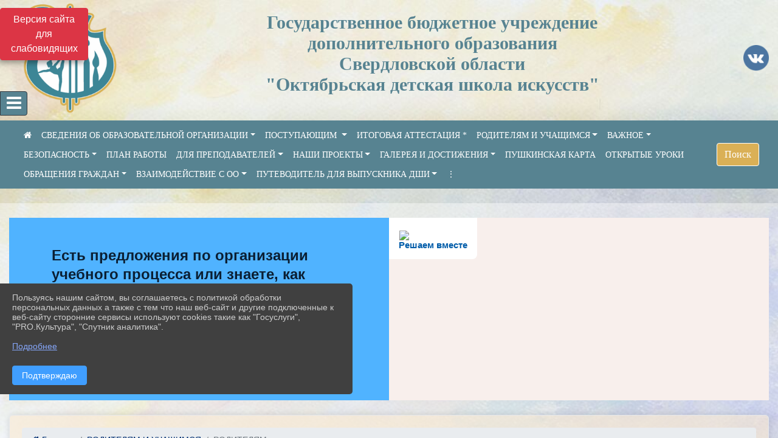

--- FILE ---
content_type: text/html; charset=utf-8
request_url: https://oktdshi-ekb.ru/item/868087
body_size: 18791
content:
<!DOCTYPE html><html lang="ru" class="h-100"><head><meta charset="utf-8"><meta http-equiv="X-UA-Compatible" content="IE=edge"><meta name="viewport" content="width=device-width, initial-scale=1"><meta name="baseStaticUrl" content="/kubcms-front/v5/master"><link rel="stylesheet" crossorigin="" href="/kubcms-front/v5/master/s/a-index-tM_7IAdW.css"><link rel="stylesheet" crossorigin="" href="/kubcms-front/v5/master/s/a-el-form-item-aOVeQJfs.css"><link rel="stylesheet" crossorigin="" href="/kubcms-front/v5/master/s/a-el-checkbox-RI4HkaMh.css"><link rel="stylesheet" crossorigin="" href="/kubcms-front/v5/master/s/a-ParentTreeSelect-vdZDJbKU.css"><link rel="stylesheet" crossorigin="" href="/kubcms-front/v5/master/s/a-HelperTool-tn0RQdqM.css"><link rel="stylesheet" crossorigin="" href="/kubcms-front/v5/master/s/a-VideoInput-CvP3_GcT.css"><link rel="stylesheet" crossorigin="" href="/kubcms-front/v5/master/s/a-el-checkbox-group-D_6SYB2i.css"><link rel="stylesheet" crossorigin="" href="/kubcms-front/v5/master/s/a-index-cdla2BLU.css"><link rel="stylesheet" crossorigin="" href="/kubcms-front/v5/master/s/a-el-popover-Cktl5fHm.css"><link rel="stylesheet" crossorigin="" href="/kubcms-front/v5/master/s/a-FormPublicRender-MIpZo3OT.css"><link rel="stylesheet" crossorigin="" href="/kubcms-front/v5/master/s/a-el-date-picker-B3rLwVmC.css"><link rel="stylesheet" crossorigin="" href="/kubcms-front/v5/master/s/a-el-radio-DCrt2ktn.css"><link rel="stylesheet" crossorigin="" href="/kubcms-front/v5/master/s/a-el-pagination-BDwEpwR6.css"><link rel="stylesheet" crossorigin="" href="/kubcms-front/v5/master/s/a-el-popconfirm-Du63PGr7.css"><link rel="stylesheet" crossorigin="" href="/kubcms-front/v5/master/s/a-el-slider-DZCsS5Hk.css"><link rel="stylesheet" crossorigin="" href="/kubcms-front/v5/master/s/a-el-color-picker-ILi5dVKC.css"><link rel="stylesheet" crossorigin="" href="/kubcms-front/v5/master/s/a-el-input-number-BjNNn4iI.css"><link rel="stylesheet" crossorigin="" href="/kubcms-front/v5/master/s/a-index-DsLjyqO-.css"><link rel="stylesheet" crossorigin="" href="/kubcms-front/v5/master/s/a-SectionSettings-DWG_XLy8.css"><link rel="stylesheet" crossorigin="" href="/kubcms-front/v5/master/s/a-inSite-8egEwldS.css"><script type="module" crossorigin="" src="/kubcms-front/v5/master/s/e-inSite-BOhS6m2p.js"></script><link rel="modulepreload" crossorigin="" href="/kubcms-front/v5/master/s/c-index-bEbJun7z.js"><link rel="modulepreload" crossorigin="" href="/kubcms-front/v5/master/s/c-el-form-item-Dxi71L-P.js"><link rel="modulepreload" crossorigin="" href="/kubcms-front/v5/master/s/c-el-checkbox-CajeHZm7.js"><link rel="modulepreload" crossorigin="" href="/kubcms-front/v5/master/s/c-vuedraggable.umd-BHhTWoBF.js"><link rel="modulepreload" crossorigin="" href="/kubcms-front/v5/master/s/c-FrontendInterfaces-BVkycfaD.js"><link rel="modulepreload" crossorigin="" href="/kubcms-front/v5/master/s/c-ParentTreeSelect-9BFWADb_.js"><link rel="modulepreload" crossorigin="" href="/kubcms-front/v5/master/s/c-index-CYQ4u1dC.js"><link rel="modulepreload" crossorigin="" href="/kubcms-front/v5/master/s/c-HelperTool-D7hxN4_b.js"><link rel="modulepreload" crossorigin="" href="/kubcms-front/v5/master/s/c-FormGroupWrapper-lKGmvqxY.js"><link rel="modulepreload" crossorigin="" href="/kubcms-front/v5/master/s/c-_baseMap-DyS895Ik.js"><link rel="modulepreload" crossorigin="" href="/kubcms-front/v5/master/s/c-map-BGkT4sNy.js"><link rel="modulepreload" crossorigin="" href="/kubcms-front/v5/master/s/c-_baseOrderBy-CY_iNDhL.js"><link rel="modulepreload" crossorigin="" href="/kubcms-front/v5/master/s/c-orderBy-Bgm9KKau.js"><link rel="modulepreload" crossorigin="" href="/kubcms-front/v5/master/s/c-VideoInput-DqNmTCf7.js"><link rel="modulepreload" crossorigin="" href="/kubcms-front/v5/master/s/c-lodash-BQl7P9W9.js"><link rel="modulepreload" crossorigin="" href="/kubcms-front/v5/master/s/c-animations-BhI5P8CS.js"><link rel="modulepreload" crossorigin="" href="/kubcms-front/v5/master/s/c-index-DQIgQm1J.js"><link rel="modulepreload" crossorigin="" href="/kubcms-front/v5/master/s/c-index-CQ56PxfO.js"><link rel="modulepreload" crossorigin="" href="/kubcms-front/v5/master/s/c-toInteger-C6xo1XSi.js"><link rel="modulepreload" crossorigin="" href="/kubcms-front/v5/master/s/c-index-D5xCMlbC.js"><link rel="modulepreload" crossorigin="" href="/kubcms-front/v5/master/s/c-FormPublicRender-CshrnIvM.js"><link rel="modulepreload" crossorigin="" href="/kubcms-front/v5/master/s/c-el-pagination-ohcjjy-B.js"><link rel="modulepreload" crossorigin="" href="/kubcms-front/v5/master/s/c-el-popconfirm-CP8G0ic0.js"><link rel="modulepreload" crossorigin="" href="/kubcms-front/v5/master/s/c-index-ndmCYBTm.js"><link rel="modulepreload" crossorigin="" href="/kubcms-front/v5/master/s/c-el-slider-neuk3Ysm.js"><link rel="modulepreload" crossorigin="" href="/kubcms-front/v5/master/s/c-index-BYuZUDxE.js"><link rel="modulepreload" crossorigin="" href="/kubcms-front/v5/master/s/c-AddOrEdit-D10FjbOx.js"><link rel="modulepreload" crossorigin="" href="/kubcms-front/v5/master/s/c-index-yJLvgOIv.js"><link rel="modulepreload" crossorigin="" href="/kubcms-front/v5/master/s/c-index-BLOKTJfr.js"><link rel="modulepreload" crossorigin="" href="/kubcms-front/v5/master/s/c-SingleUploaderWithActions-B7OfwLLm.js"><link rel="modulepreload" crossorigin="" href="/kubcms-front/v5/master/s/c-SectionSettings-S1N5Srcd.js"><style>	body {		background: url('https://260634f6-1b1d-47e8-a801-c17cbd435e60.selcdn.net/img/backgrounds/xv.png') !important;	}</style><title>РОДИТЕЛЯМ | ГБУДОСО "Октябрьская ДШИ" Свердловская область</title>
<meta name="title" content="РОДИТЕЛЯМ | ГБУДОСО " Октябрьская="" ДШИ"="" Свердловская="" область"="">
<meta name="keywords" content="родители, сайт, родителям, уважаемые, детей, официальный, министерства, федеральный, образовательных, ресурсов, добро, пожаловать, странице, найдете, информ">
<meta name="description" content="Добро пожаловать! Уважаемые родители на этой странице Вы найдете информацию об образовательном процессе в нашей Школе и некоторые рекомендации о воспитании детей.">
<meta property="og:url" content="https://oktdshi-ekb.ru/item/868087">
<meta property="og:type" content="website">
<meta property="og:title" content="РОДИТЕЛЯМ | ГБУДОСО " Октябрьская="" ДШИ"="" Свердловская="" область"="">
<meta property="og:description" content="Добро пожаловать! Уважаемые родители на этой странице Вы найдете информацию об образовательном процессе в нашей Школе и некоторые рекомендации о воспитании детей.">
<meta property="og:image" content="https://www.leocdn.ru/uploadsForSiteId/201550/content/8c660e62-de1e-4278-b9ea-77803b91e41e.jpg">
<meta name="twitter:card" content="summary_large_image">
<meta property="twitter:domain" content="oktdshi-ekb.ru">
<meta property="twitter:url" content="https://oktdshi-ekb.ru/item/868087">
<meta name="twitter:title" content="РОДИТЕЛЯМ | ГБУДОСО " Октябрьская="" ДШИ"="" Свердловская="" область"="">
<meta name="twitter:description" content="Добро пожаловать! Уважаемые родители на этой странице Вы найдете информацию об образовательном процессе в нашей Школе и некоторые рекомендации о воспитании детей.">
<meta name="twitter:image" content="https://www.leocdn.ru/uploadsForSiteId/201550/content/8c660e62-de1e-4278-b9ea-77803b91e41e.jpg"></head><body class="h-100 ptype-item_page item-id-868087 parent-id-1445649"><script>
		if ((document?.cookie || '').indexOf('devMode=1') !== -1) {
			var elemDiv = document.createElement('div');
			elemDiv.style.cssText = 'position:fixed;bottom:16px;right:35px;z-index:10000;color:red;';
			elemDiv.innerText = "devMode"
			document.body.appendChild(elemDiv);
		}
				</script><style data-styled="true" data-styled-version="6.1.12">.gBdDzQ{color:#FFFFFF!important;font-size:14px!important;transition:transform 0.2s;display:inline-block;}/*!sc*/
.gBdDzQ:hover{color:#fff!important;transform:scale(1.2);}/*!sc*/
.etsVJd{color:#ccc!important;font-size:16px!important;transition:transform 0.2s;display:inline-block;}/*!sc*/
.etsVJd:hover{color:#fff!important;transform:scale(1.2);}/*!sc*/
data-styled.g1[id="sc-braxZu"]{content:"gBdDzQ,etsVJd,"}/*!sc*/
</style><style id="custom-styles-2">#show-sidebar {
    background-color: #578391 !important;
}

body > div.page-wrapper.h-100 > main > div:nth-child(1) > div > div > div > div.logo > div:nth-child(1) > div {
    margin-left: 650px;
}

body > div.page-wrapper.h-100 > main > div:nth-child(2) > div > div > div > div.logo > div:nth-child(1) > div {
    margin-left: 650px;
}

.btn-btn-block-btn-primary {
    width: 100%;
    display: inline-block !important;
    text-decoration: none !important;
    background-color: #dc3545 !important;
    color: #ffffff !important;
    border-radius: 5px !important;
    font-size: 20px !important;
    padding: 6px 27px !important; 
    transition: all 0.4s ease !important;
margin-top: 0px !important;
margin-bottom: 0px !important;
}
.btn-btn-block-btn-primary:hover{
    width: 100%;
    text-decoration: none !important; 
    background-color: #222 !important;
    color: #fff !important;
 font-size: 15px !important;
  transition: all 350ms ease !important;
}

body { background: url("https://www.leocdn.ru/uploadsForSiteId/201550/content/17c71263-dd53-4f2f-ad8a-5cc4982d2916.jpg") !important;
    background-position: left top !important;
    background-size: cover!important;
    background-repeat: no-repeat !important;
    background-attachment: fixed !important;
}

html.h-100 body.h-100 div.h-100 main.page-content.d-flex.flex-column.h-100.cms-all-sections div.body-container.mt-4.mb-4 div.container {
    background: #ffffff69;
  
}

.text-light {
    color: #f8f9fa !important;
    display: none;
}
.col-md-12 {
margin-bottom: 20px;}


.navbar-dark .navbar-nav .nav-link {
    color: hsl(0, 0%, 100%) !important;
}

.dropdown-menu {
    position: absolute;
    top: 100%;
    left: 0;
    z-index: 1000;
    display: none;
    float: left;
    min-width: 10rem;
    padding: .5rem 0;
    margin: .125rem 0 0;
    font-size: 1rem;
    color: #578391;
    text-align: left;
    list-style: none;
    background-color: #ffffffbf;
    background-clip: padding-box;
    border: 1px solid rgba(0,0,0,.15);
    border-radius: 0;
}

.dropdown-item {
    display: block;
    width: 100%;
    padding: .25rem 1.5rem;
    clear: both;
    font-weight: 400;
    color: #fff;
    text-align: inherit;
    white-space: nowrap;
    background-color: #578391;
    border: 0;
    font-size: 16px;
}

.dropdown-item.active, .dropdown-item:active {
    color: #fff;
    text-decoration: none;
    background-color: #5e6f6b;
}



.navbar {
    background-color: #578391 !important;
    font-family: 'Cormorant', serif;
}

.fa-youtube-square::before, .fa-youtube-square::before {
    color: #48649D;
    width: 1%;
    background-image: url(https://www.leocdn.ru/uploadsForSiteId/200417/content/cc4cc1f2-b18b-4bdb-8525-5324fd6e67d0.png);
    content: '';
    width: 42px;
    height: 42px;
    background-size: cover;
    float: right;
}

.fa-facebook-f::before, .fa-facebook::before {
    color: #48649D;
    width: 1%;
    background-image: url(https://www.leocdn.ru/uploadsForSiteId/201172/content/fb0381a9-0cab-4400-b270-0273afac3f37.png);
    content: '';
    width: 42px;
    height: 42px;
    background-size: cover;
    float: right
}

.fa-vk::before {
    color: #48649D;
    width: 1%;
    background-image: url(https://www.leocdn.ru/uploadsForSiteId/201172/content/3dbeed6b-9956-499c-ae48-758107655c1b.png);
    content: '';
    width: 42px;
    height: 42px;
    background-size: cover;
    float: right
}
.fa-odnoklassniki-square::before {
   color: #48649D;
    width: 1%;
    background-image: url(https://www.leocdn.ru/uploadsForSiteId/201172/content/2904fc0e-c9a0-45b6-a489-ea937f865c9a.png);
    content: '';
    width: 42px;
    height: 42px;
    background-size: cover;
    float: right
}
.fa-instagram::before {
color: #48649D;
    width: 1%;
    background-image: url(https://www.leocdn.ru/uploadsForSiteId/201172/content/1057d06e-e6aa-451a-b945-926d2084f1d2.png);
    content: '';
    width: 42px;
    height: 42px;
    background-size: cover;
    float: right
}

/* рамки для фото блок новостей */
.col-3 {
    flex: 0 0 24%;
    max-width: 100%;
    background: url("https://www.leocdn.ru/uploadsForSiteId/201411/content/c0431a07-d8b1-4f41-9cb1-e7b274d56c88.png") !important;
  
    background-size: 100% !important;
    background-repeat: no-repeat !important;
    width: 100%;
    height: 154px;
}
.cms-block-news.left-thumb-rightanounce .row img {
    margin-top: 14px;
}
.cms-block-news.right-thumb-rightanounce .row img {
    margin-top: 14px;
}
/* рамки для фото блок новостей */

/**********************************************************/
/************** шаблон css (основные фунции) **************/
/**********************************************************/

/*** ПОДГРУЖАЕМ GOOGLE ШРИФТЫ ***/
@import url('https://fonts.googleapis.com/css2?family=Open+Sans:wght@300&display=swap');
@import url('https://fonts.googleapis.com/css2?family=Playfair+Display:ital@1&display=swap');
@import url('https://fonts.googleapis.com/css2?family=Playfair+Display:ital@0;1&display=swap');
@import url('https://fonts.googleapis.com/css2?family=PT+Sans:ital@1&display=swap');
/*** ПОДГРУЖАЕМ GOOGLE ШРИФТЫ ***/

/*** ШРИФТЫ И СТИЛЬ ЗАГОЛОВКОВ ***/
* {
	box-sizing: border-box;
}

body {/*используем семью шрифтов в теле сайта***/
	font-family: 'Open Sans', sans-serif; 
}

.logo {/*используем семью шрифтов в шапке сайта ***/

	font-family: 'Playfair Display', serif;
}

a {
    color: #00586F;
    text-decoration: none;
    background-color: transparent;
}
.h3, h3 {/*стиль заголовков h3*/
	font-size: 16px;
	font-weight: bold;
	text-transform: uppercase;
	letter-spacing: 1px;
	color: #5e6f6b;  
	 text-transform: uppercase;
}


.h4, h4 {/*стиль заголовков h4*/
	font-size: 1.3rem;
	font-weight: bold;
	color: #00586F; 
	 text-transform: uppercase;
}    

.col-md-6 .h4, h4 {/*стиль заголовков блоки (главная)*/
    color: #4d4d4d;
    font-size: 16px;
}

.col-md-3 .h4, h4 {/*стиль заголовков блоки (крайние)*/
    color: #4d4d4d;
    font-size: 16px;
}

/*** ШРИФТЫ И СТИЛЬ ЗАГОЛОВКОВ ***/

/*** ШАПКА САЙТА ***/
.head-image {
	width: 100%; /*ширина шапки*/
	background-size: cover; 
	background-image: url(null);
	background: ; /*цвет шапки*/ 
}
/* Логотип */
.line {
	width: 200px; /*ширина (размер логотипа)*/
	height: 100px; /*высота (меняется высота шапки)*/
	margin-top: -107px;
}
/* Логотип */
/*** ШАПКА САЙТА ***/

/*** КНОПКА ВЕРТИКАЛЬНОГО МЕНЮ ***/
#show-sidebar {
	top: 150px !important; /*растояние от верхнего края*/
}
/*** КНОПКА ВЕРТИКАЛЬНОГО МЕНЮ ***/

/*** КНОПКА ПОИСК ***/
.visual-impired-button {
	margin-top: 0; /*растояние от верхнего края*/
} 

.btn-outline-success {
    color: #fff;
    background-color: #dab056;
    border-color: #fff;
}

.btn-outline-success:hover {
	color: #fff; 
background-color: #D5B583;
	border-color: #fff;
}

.btn-outline-success:not(:disabled):not(.disabled).active, .btn-outline-success:not(:disabled):not(.disabled):active, .show > .btn-outline-success.dropdown-toggle {
	color: #fff;
	background-color: #808a88;
	border-color: #fefffe;
}

.btn-outline-success:not(:disabled):not(.disabled).active:focus, .btn-outline-success:not(:disabled):not(.disabled):active:focus, .show > .btn-outline-success.dropdown-toggle:focus {
	box-shadow: 0 0 0 .2rem #808a88;
}

.btn-outline-success.focus, .btn-outline-success:focus {
	box-shadow: 0 0 0 .2rem #808a88;
}
/*** КНОПКА ПОИСК ***/

/*** ГОРИЗОНТАЛЬНОЕ МЕНЮ ***/
	.navbar-dark .navbar-nav .active > .nav-link, .navbar-dark .navbar-nav .nav-link.active, .navbar-dark .navbar-nav .nav-link.show, .navbar-dark .navbar-nav .show > .nav-link {
    color: #aaa; transition: all 0.2s;}

	.navbar-dark .navbar-nav .active > .nav-link, .navbar-dark .navbar-nav .nav-link.active, .navbar-dark .navbar-nav .nav-link.show, .navbar-dark .navbar-nav .show > .nav-link:hover {
  
    border-bottom: 2px solid #ffffff; transition: all 0.2s;}

 
/*** ГОРИЗОНТАЛЬНОЕ МЕНЮ ***/

/*** ХЛЕБНЫЕ КРОШКИ ***/
.breadcrumb  a {
	color: #002F72 !important;
}

.breadcrumb  a:hover {
	color: #49D3B9 !important;
}

.breadcrumb  a:focus {
	color: #49D3B9 !important;
}
/*** ХЛЕБНЫЕ КРОШКИ ***/

/*** ВЕРТИКАЛЬНОЕ МЕНЮ ***/
.sidebar-brand {
	color: #49D3B9 !important;
}


.sidebar-brand a {
	color: #49D3B9 !important;
}

.sidebar-brand  a:hover {
	color: #49D3B9 !important;
}

.sidebar-brand  a:focus {
	color: #49D3B9 !important;
}

.sidebar-wrapper .sidebar-menu .active > a {
	background: #818991;
}

.sidebar-wrapper .sidebar-menu .sidebar-dropdown .sidebar-submenu ul {
	background: #424242e3;
}

.sidebar-wrapper {
	background: #5e5e5ecf;
}

.sidebar-wrapper .sidebar-menu a {
	color: #ffffff !important;
}

.sidebar-wrapper .sidebar-menu a:hover {
	color: #49D3B9 !important;
}

.sidebar-wrapper .sidebar-menu a:focus {
	color: #49D3B9 !important;
}

.sidebar-menu > ul:nth-child(1) > li:nth-child(1) {
	color: #49D3B9 !important;
}

.sidebar-menu > ul:nth-child(2) > li:nth-child(1) {
	color: #49D3B9 !important;
}
/*** ВЕРТИКАЛЬНОЕ МЕНЮ ***/

/*** ПОДВАЛ САЙТА ***/
footer.footer {
	border-top: 1px solid #ccc;
	background: #353535d6 repeat !important;
}

footer.footer a {
	color: #FFFFFF;
	text-decoration: none;
}

footer.footer a:hover {
	color: #8e8c8c;
	text-decoration: none;
}
/*** ПОДВАЛ САЙТА ***/

/*** ИНОЕ ***/
/*** ссылки в новостях центральный блок***/
html.h-100 body.h-100 div.page-wrapper.toggled.h-100 main.page-content.d-flex.flex-column.h-100.cms-all-sections div.body-container.mt-4.mb-4 div.container div.row div.col-md-6
a {
    color: #00586F;
    text-decoration: none;
    background-color: transparent;
}
/*** ссылки в новостях цб***/

/*** нз ***/
.align-items-center {
	align-items: left !important;
}
/*** нз ***/

/*** увеличение изображений при наведении ***/

/*** увеличение изображений при наведении ***/

/*** ДОПОЛНИТЕЛЬНОЕ ВЕРТИЛЬНОЕ МЕНЮ ***/
/** <!--HTML --> <div class="category-wrap">
<h3>МЕНЮ</h3>
<ul>
	<li><a href="/">О НАС</a></li>
	<li><a href="/">НОВОСТИ</a></li>
	<li><a href="/">ФОТОГАЛЕРЕЯ</a></li>
	<li><a href="/">ВИДЕОГАЛЕРЕЯ</a></li>
	<li><a href="/">ЭЛЕКТРОННАЯ ПРИЕМНАЯ</a></li>
	<li><a href="/">КОНТАКТЫ</a></li>
</ul>
<hr /></div> <!--HTML --> **/

.category-wrap {
    padding: 15px;
    background: white;
    width: 200px;
    
    font-family: "Helvetica Neue", Helvetica, Arial, sans-serif;
  }
  .category-wrap h3 {
    font-size: 16px;
    color: rgba(0,0,0,.6);
    margin: 0 0 10px;
    padding: 0 5px;
    position: relative;
  }
  .category-wrap h3::after {
      content: "";
      width: 6px;
      height: 6px;
      background: #405988;
      position: absolute;
      right: 5px;
      bottom: 2px;
      box-shadow: -8px -8px #405988, 0 -8px #405988, -8px 0 #405988;
  }
  
  .category-wrap ul {
    list-style: none;
    margin: 0;
    padding: 0; 
    border-top: 1px solid rgba(0,0,0,.3);
  }
  .category-wrap li {margin: 12px 0 0 0px;}
  .category-wrap a {
    text-decoration: none;
    display: block;  
    font-size: 13px;
    color: rgba(0,0,0,.6);
    padding: 5px;
    position: relative;
    transition: .3s linear;
      text-transform: uppercase;
  }
  .category-wrap a:after {
    content: "\1405";
    font-family: FontAwesome;
    position: absolute;
    right: 5px;
    color: white;
    transition: .2s linear;
  }
  .category-wrap a:hover {
      background: #405988;
      color: white;
  }
 
/*** ДОПОЛНИТЕЛЬНОЕ ВЕРТИЛЬНОЕ МЕНЮ ***/



/*** ИНОЕ ***/</style><div class="page-wrapper h-100"><a id="show-sidebar" class="btn btn-sm btn-dark" href="#"><i class="fa fa-2x fa-bars"></i></a><nav id="sidebar" class="sidebar-wrapper"><div class="sidebar-content"><div class="sidebar-brand d-flex flex-row-reverse"><div id="close-sidebar"><i class="fa fa-times"></i></div></div><div class="sidebar-search"><form id="sidebar-search-form" action="/search"><div class="input-group"><input type="text" class="form-control search-menu" name="query" placeholder="Поиск по сайту..." value=""><div class="input-group-append" id="sidebar-search-button"><span class="input-group-text"><i class="fa fa-search" aria-hidden="true"></i></span></div></div></form></div><div class="sidebar-menu"><ul class="menu-sortabled"><li class="header-menu"><span>Главное</span></li><li id="sidebar_menu_868028" item-id="868028" class="sidebar-dropdown"><a href="/sveden"><span>СВЕДЕНИЯ ОБ ОБРАЗОВАТЕЛЬНОЙ ОРГАНИЗАЦИИ</span></a><div class="sidebar-submenu"><ul class="menu-sortabled"><li id="sidebar_menu_868071" item-id="868071" class=""><a href="/sveden/common">01. Основные сведения</a><span style="display:none" class="move-box"><i class="fa fa-arrows"></i></span></li><li id="sidebar_menu_868070" item-id="868070" class=""><a href="/sveden/struct">02. Структура и органы управления образовательной организацией</a><span style="display:none" class="move-box"><i class="fa fa-arrows"></i></span></li><li id="sidebar_menu_868029" item-id="868029" class=""><a href="/sveden/document">03. Документы</a><span style="display:none" class="move-box"><i class="fa fa-arrows"></i></span></li><li id="sidebar_menu_868067" item-id="868067" class=""><a href="/sveden/education">04. Образование</a><span style="display:none" class="move-box"><i class="fa fa-arrows"></i></span></li><li id="sidebar_menu_868066" item-id="868066" class=""><a href="/sveden/eduStandarts">14. Образовательные стандарты и требования</a><span style="display:none" class="move-box"><i class="fa fa-arrows"></i></span></li><li id="sidebar_menu_868069" item-id="868069" class=""><a href="/sveden/managers">05. Руководство</a><span style="display:none" class="move-box"><i class="fa fa-arrows"></i></span></li><li id="sidebar_menu_1993625" item-id="1993625" class=""><a href="/sveden/employees">06. Педагогический состав</a><span style="display:none" class="move-box"><i class="fa fa-arrows"></i></span></li><li id="sidebar_menu_868068" item-id="868068" class=""><a href="/sveden/objects">07. Материально-техническое обеспечение и оснащенность образовательного процесса. Доступная среда</a><span style="display:none" class="move-box"><i class="fa fa-arrows"></i></span></li><li id="sidebar_menu_868064" item-id="868064" class=""><a href="/sveden/paid_edu">08. Платные образовательные услуги</a><span style="display:none" class="move-box"><i class="fa fa-arrows"></i></span></li><li id="sidebar_menu_868063" item-id="868063" class=""><a href="/sveden/grants">11. Стипендии и меры поддержки обучающихся</a><span style="display:none" class="move-box"><i class="fa fa-arrows"></i></span></li><li id="sidebar_menu_868061" item-id="868061" class=""><a href="/sveden/budget">09. Финансово-хозяйственная деятельность</a><span style="display:none" class="move-box"><i class="fa fa-arrows"></i></span></li><li id="sidebar_menu_868062" item-id="868062" class=""><a href="/sveden/vacant">10. Вакантные места для приема (перевода) обучающихся</a><span style="display:none" class="move-box"><i class="fa fa-arrows"></i></span></li><li id="sidebar_menu_868072" item-id="868072" class=""><a href="/sveden/inter">12. Международное сотрудничество</a><span style="display:none" class="move-box"><i class="fa fa-arrows"></i></span></li><li id="sidebar_menu_1993771" item-id="1993771" class=""><a href="/sveden/catering">13. Организация питания в образовательной организации</a><span style="display:none" class="move-box"><i class="fa fa-arrows"></i></span></li><li class="admin-buttons horizontal-menu" style="display:none"><div class="d-flex justify-content-around text-center"><a data-toggle="tooltip" class="nav-link w-full" data-placement="bottom" title="Список" href="/front#/content?type=menu&amp;parentId=868028"><i class="fa fa-list"></i></a><a data-toggle="tooltip" class="nav-link w-full" data-placement="bottom" title="Добавить" href="/front#/content/add?type=menu&amp;parentId=868028"><i class="fa fa-plus"></i></a></div></li></ul></div><span style="display:none" class="move-box"><i class="fa fa-arrows"></i></span></li><li id="sidebar_menu_1122088" item-id="1122088" class="sidebar-dropdown"><a href="/item/1122088"><span>ПОСТУПАЮЩИМ </span></a><div class="sidebar-submenu"><ul class="menu-sortabled"><li id="sidebar_menu_1510201" item-id="1510201" class=""><a href="/item/1510201">* Прием на ПРЕДПРОФЕССИОНАЛЬНЫЕ программы в области искусств (БЮДЖЕТ)</a><span style="display:none" class="move-box"><i class="fa fa-arrows"></i></span></li><li id="sidebar_menu_1510209" item-id="1510209" class=""><a href="/item/1510209">* Прием на ОБЩЕРАЗВИВАЮЩИЕ программы в области искусств (ПЛАТНЫЕ)</a><span style="display:none" class="move-box"><i class="fa fa-arrows"></i></span></li><li id="sidebar_menu_1510241" item-id="1510241" class=""><a href="/item/1510241">* Прием на АДАПТИРОВАННЫЕ общеразвивающие программы в области искусств для детей с ОВЗ</a><span style="display:none" class="move-box"><i class="fa fa-arrows"></i></span></li><li class="admin-buttons horizontal-menu" style="display:none"><div class="d-flex justify-content-around text-center"><a data-toggle="tooltip" class="nav-link w-full" data-placement="bottom" title="Список" href="/front#/content?type=menu&amp;parentId=1122088"><i class="fa fa-list"></i></a><a data-toggle="tooltip" class="nav-link w-full" data-placement="bottom" title="Добавить" href="/front#/content/add?type=menu&amp;parentId=1122088"><i class="fa fa-plus"></i></a></div></li></ul></div><span style="display:none" class="move-box"><i class="fa fa-arrows"></i></span></li><li id="sidebar_menu_1846426" item-id="1846426" class=""><a href="/item/1846426"><span>ИТОГОВАЯ АТТЕСТАЦИЯ *</span></a><span style="display:none" class="move-box"><i class="fa fa-arrows"></i></span></li><li id="sidebar_menu_1445649" item-id="1445649" class="sidebar-dropdown"><a href="/item/1445649"><span>РОДИТЕЛЯМ И УЧАЩИМСЯ</span></a><div class="sidebar-submenu"><ul class="menu-sortabled"><li id="sidebar_menu_868087" item-id="868087" class="active"><a href="/item/868087">РОДИТЕЛЯМ</a><span style="display:none" class="move-box"><i class="fa fa-arrows"></i></span></li><li id="sidebar_menu_868088" item-id="868088" class=""><a href="/item/868088">УЧАЩИМСЯ</a><span style="display:none" class="move-box"><i class="fa fa-arrows"></i></span></li><li class="admin-buttons horizontal-menu" style="display:none"><div class="d-flex justify-content-around text-center"><a data-toggle="tooltip" class="nav-link w-full" data-placement="bottom" title="Список" href="/front#/content?type=menu&amp;parentId=1445649"><i class="fa fa-list"></i></a><a data-toggle="tooltip" class="nav-link w-full" data-placement="bottom" title="Добавить" href="/front#/content/add?type=menu&amp;parentId=1445649"><i class="fa fa-plus"></i></a></div></li></ul></div><span style="display:none" class="move-box"><i class="fa fa-arrows"></i></span></li><li id="sidebar_menu_868073" item-id="868073" class="sidebar-dropdown"><a href="/item/868073"><span>ВАЖНОЕ</span></a><div class="sidebar-submenu"><ul class="menu-sortabled"><li id="sidebar_menu_868089" item-id="868089" class=""><a href="/item/868089">Независимая оценка качества</a><span style="display:none" class="move-box"><i class="fa fa-arrows"></i></span></li><li id="sidebar_menu_878365" item-id="878365" class=""><a href="/item/878365">СМИ о нас</a><span style="display:none" class="move-box"><i class="fa fa-arrows"></i></span></li><li id="sidebar_menu_2250501" item-id="2250501" class=""><a href="/item/2250501">Охрана труда</a><span style="display:none" class="move-box"><i class="fa fa-arrows"></i></span></li><li id="sidebar_menu_878391" item-id="878391" class=""><a href="/item/878391">ДИСТАНЦИОННОЕ ОБУЧЕНИЕ</a><span style="display:none" class="move-box"><i class="fa fa-arrows"></i></span></li><li id="sidebar_menu_868025" item-id="868025" class=""><a href="/item/868025">НОВОСТИ</a><span style="display:none" class="move-box"><i class="fa fa-arrows"></i></span></li><li class="admin-buttons horizontal-menu" style="display:none"><div class="d-flex justify-content-around text-center"><a data-toggle="tooltip" class="nav-link w-full" data-placement="bottom" title="Список" href="/front#/content?type=menu&amp;parentId=868073"><i class="fa fa-list"></i></a><a data-toggle="tooltip" class="nav-link w-full" data-placement="bottom" title="Добавить" href="/front#/content/add?type=menu&amp;parentId=868073"><i class="fa fa-plus"></i></a></div></li></ul></div><span style="display:none" class="move-box"><i class="fa fa-arrows"></i></span></li><li id="sidebar_menu_1445625" item-id="1445625" class="sidebar-dropdown"><a href="/item/1445625"><span>БЕЗОПАСНОСТЬ</span></a><div class="sidebar-submenu"><ul class="menu-sortabled"><li id="sidebar_menu_868074" item-id="868074" class=""><a href="/item/868074">Противодействие коррупции</a><span style="display:none" class="move-box"><i class="fa fa-arrows"></i></span></li><li id="sidebar_menu_878388" item-id="878388" class=""><a href="/item/878388">Коронавирус COVID-19</a><span style="display:none" class="move-box"><i class="fa fa-arrows"></i></span></li><li id="sidebar_menu_877916" item-id="877916" class=""><a href="/item/877916">Личная безопасность</a><span style="display:none" class="move-box"><i class="fa fa-arrows"></i></span></li><li id="sidebar_menu_877946" item-id="877946" class=""><a href="/item/877946">Антитерроризм</a><span style="display:none" class="move-box"><i class="fa fa-arrows"></i></span></li><li id="sidebar_menu_868075" item-id="868075" class=""><a href="/item/868075">Информационная безопасность</a><span style="display:none" class="move-box"><i class="fa fa-arrows"></i></span></li><li class="admin-buttons horizontal-menu" style="display:none"><div class="d-flex justify-content-around text-center"><a data-toggle="tooltip" class="nav-link w-full" data-placement="bottom" title="Список" href="/front#/content?type=menu&amp;parentId=1445625"><i class="fa fa-list"></i></a><a data-toggle="tooltip" class="nav-link w-full" data-placement="bottom" title="Добавить" href="/front#/content/add?type=menu&amp;parentId=1445625"><i class="fa fa-plus"></i></a></div></li></ul></div><span style="display:none" class="move-box"><i class="fa fa-arrows"></i></span></li><li id="sidebar_menu_877921" item-id="877921" class=""><a href="/item/877921"><span>ПЛАН РАБОТЫ </span></a><span style="display:none" class="move-box"><i class="fa fa-arrows"></i></span></li><li id="sidebar_menu_877922" item-id="877922" class="sidebar-dropdown"><a href="/item/877922"><span>ДЛЯ ПРЕПОДАВАТЕЛЕЙ</span></a><div class="sidebar-submenu"><ul class="menu-sortabled"><li id="sidebar_menu_877927" item-id="877927" class=""><a href="/item/877927">Повышение квалификации</a><span style="display:none" class="move-box"><i class="fa fa-arrows"></i></span></li><li id="sidebar_menu_877925" item-id="877925" class=""><a href="/item/877925">Аттестация преподавателей</a><span style="display:none" class="move-box"><i class="fa fa-arrows"></i></span></li><li id="sidebar_menu_877928" item-id="877928" class=""><a href="/item/877928">Нормативные документы</a><span style="display:none" class="move-box"><i class="fa fa-arrows"></i></span></li><li id="sidebar_menu_877930" item-id="877930" class=""><a href="/item/877930">Профстандарт</a><span style="display:none" class="move-box"><i class="fa fa-arrows"></i></span></li><li id="sidebar_menu_2254429" item-id="2254429" class=""><a href="/item/2254429">Информация</a><span style="display:none" class="move-box"><i class="fa fa-arrows"></i></span></li><li class="admin-buttons horizontal-menu" style="display:none"><div class="d-flex justify-content-around text-center"><a data-toggle="tooltip" class="nav-link w-full" data-placement="bottom" title="Список" href="/front#/content?type=menu&amp;parentId=877922"><i class="fa fa-list"></i></a><a data-toggle="tooltip" class="nav-link w-full" data-placement="bottom" title="Добавить" href="/front#/content/add?type=menu&amp;parentId=877922"><i class="fa fa-plus"></i></a></div></li></ul></div><span style="display:none" class="move-box"><i class="fa fa-arrows"></i></span></li><li id="sidebar_menu_1448512" item-id="1448512" class="sidebar-dropdown"><a href="/item/1448512"><span>НАШИ ПРОЕКТЫ</span></a><div class="sidebar-submenu"><ul class="menu-sortabled"><li id="sidebar_menu_1991776" item-id="1991776" class=""><a href="/item/1991776">Вечер татарской культуры "Напевы Татарии"</a><span style="display:none" class="move-box"><i class="fa fa-arrows"></i></span></li><li id="sidebar_menu_878368" item-id="878368" class=""><a href="/item/878368">Открытый областной фестиваль-конкурс инструментального и вокального творчества "Осенняя рапсодия"</a><span style="display:none" class="move-box"><i class="fa fa-arrows"></i></span></li><li id="sidebar_menu_2022915" item-id="2022915" class=""><a href="/item/2022915">Творческий национальный проект "Мозаика культур"</a><span style="display:none" class="move-box"><i class="fa fa-arrows"></i></span></li><li id="sidebar_menu_878377" item-id="878377" class=""><a href="/item/878377">Открытый Региональный конкурс юных исполнителей на классической гитаре «Магия струн» им. В. В. Козлова </a><span style="display:none" class="move-box"><i class="fa fa-arrows"></i></span></li><li class="admin-buttons horizontal-menu" style="display:none"><div class="d-flex justify-content-around text-center"><a data-toggle="tooltip" class="nav-link w-full" data-placement="bottom" title="Список" href="/front#/content?type=menu&amp;parentId=1448512"><i class="fa fa-list"></i></a><a data-toggle="tooltip" class="nav-link w-full" data-placement="bottom" title="Добавить" href="/front#/content/add?type=menu&amp;parentId=1448512"><i class="fa fa-plus"></i></a></div></li></ul></div><span style="display:none" class="move-box"><i class="fa fa-arrows"></i></span></li><li id="sidebar_menu_868022" item-id="868022" class="sidebar-dropdown"><a href="/item/868022"><span>ГАЛЕРЕЯ И ДОСТИЖЕНИЯ</span></a><div class="sidebar-submenu"><ul class="menu-sortabled"><li id="sidebar_menu_878328" item-id="878328" class=""><a href="/item/878328">Афиша</a><span style="display:none" class="move-box"><i class="fa fa-arrows"></i></span></li><li id="sidebar_menu_877949" item-id="877949" class=""><a href="/item/877949">Наши достижения</a><span style="display:none" class="move-box"><i class="fa fa-arrows"></i></span></li><li id="sidebar_menu_868024" item-id="868024" class=""><a href="/item/868024">Фото</a><span style="display:none" class="move-box"><i class="fa fa-arrows"></i></span></li><li id="sidebar_menu_868023" item-id="868023" class=""><a href="/item/868023">Видео</a><span style="display:none" class="move-box"><i class="fa fa-arrows"></i></span></li><li id="sidebar_menu_1216030" item-id="1216030" class=""><a href="/item/1216030">Картинная галерея</a><span style="display:none" class="move-box"><i class="fa fa-arrows"></i></span></li><li class="admin-buttons horizontal-menu" style="display:none"><div class="d-flex justify-content-around text-center"><a data-toggle="tooltip" class="nav-link w-full" data-placement="bottom" title="Список" href="/front#/content?type=menu&amp;parentId=868022"><i class="fa fa-list"></i></a><a data-toggle="tooltip" class="nav-link w-full" data-placement="bottom" title="Добавить" href="/front#/content/add?type=menu&amp;parentId=868022"><i class="fa fa-plus"></i></a></div></li></ul></div><span style="display:none" class="move-box"><i class="fa fa-arrows"></i></span></li><li id="sidebar_menu_1538325" item-id="1538325" class=""><a href="/item/1538325"><span>ПУШКИНСКАЯ КАРТА</span></a><span style="display:none" class="move-box"><i class="fa fa-arrows"></i></span></li><li id="sidebar_menu_1891189" item-id="1891189" class=""><a href="/item/1891189"><span>ОТКРЫТЫЕ УРОКИ</span></a><span style="display:none" class="move-box"><i class="fa fa-arrows"></i></span></li><li id="sidebar_menu_868095" item-id="868095" class="sidebar-dropdown"><a href="/item/868095"><span>ОБРАЩЕНИЯ ГРАЖДАН</span></a><div class="sidebar-submenu"><ul class="menu-sortabled"><li id="sidebar_menu_868098" item-id="868098" class=""><a href="/item/868098">01. Личный прием граждан</a><span style="display:none" class="move-box"><i class="fa fa-arrows"></i></span></li><li id="sidebar_menu_868096" item-id="868096" class=""><a href="/item/868096">02. Форма для обращения</a><span style="display:none" class="move-box"><i class="fa fa-arrows"></i></span></li><li id="sidebar_menu_868099" item-id="868099" class=""><a href="/item/868099">03. Письменные обращения</a><span style="display:none" class="move-box"><i class="fa fa-arrows"></i></span></li><li id="sidebar_menu_868097" item-id="868097" class=""><a href="/item/868097">04. Информация о результатах рассмотрения обращений</a><span style="display:none" class="move-box"><i class="fa fa-arrows"></i></span></li><li id="sidebar_menu_868100" item-id="868100" class=""><a href="/item/868100">05. Часто задаваемые вопросы</a><span style="display:none" class="move-box"><i class="fa fa-arrows"></i></span></li><li class="admin-buttons horizontal-menu" style="display:none"><div class="d-flex justify-content-around text-center"><a data-toggle="tooltip" class="nav-link w-full" data-placement="bottom" title="Список" href="/front#/content?type=menu&amp;parentId=868095"><i class="fa fa-list"></i></a><a data-toggle="tooltip" class="nav-link w-full" data-placement="bottom" title="Добавить" href="/front#/content/add?type=menu&amp;parentId=868095"><i class="fa fa-plus"></i></a></div></li></ul></div><span style="display:none" class="move-box"><i class="fa fa-arrows"></i></span></li><li id="sidebar_menu_868092" item-id="868092" class="sidebar-dropdown"><a href="/item/868092"><span>ВЗАИМОДЕЙСТВИЕ С ОО</span></a><div class="sidebar-submenu"><ul class="menu-sortabled"><li id="sidebar_menu_868093" item-id="868093" class=""><a href="/item/868093">Электронная форма для внесения предложений</a><span style="display:none" class="move-box"><i class="fa fa-arrows"></i></span></li><li id="sidebar_menu_868094" item-id="868094" class=""><a href="/item/868094">Адрес и схема проезда</a><span style="display:none" class="move-box"><i class="fa fa-arrows"></i></span></li><li class="admin-buttons horizontal-menu" style="display:none"><div class="d-flex justify-content-around text-center"><a data-toggle="tooltip" class="nav-link w-full" data-placement="bottom" title="Список" href="/front#/content?type=menu&amp;parentId=868092"><i class="fa fa-list"></i></a><a data-toggle="tooltip" class="nav-link w-full" data-placement="bottom" title="Добавить" href="/front#/content/add?type=menu&amp;parentId=868092"><i class="fa fa-plus"></i></a></div></li></ul></div><span style="display:none" class="move-box"><i class="fa fa-arrows"></i></span></li><li id="sidebar_menu_2014892" item-id="2014892" class="sidebar-dropdown"><a href="/item/2014892"><span>ПУТЕВОДИТЕЛЬ ДЛЯ ВЫПУСКНИКА ДШИ</span></a><div class="sidebar-submenu"><ul class="menu-sortabled"><li id="sidebar_menu_2291760" item-id="2291760" class=""><a href="/item/2291760">Художники</a><span style="display:none" class="move-box"><i class="fa fa-arrows"></i></span></li><li id="sidebar_menu_2091253" item-id="2091253" class=""><a href="/item/2091253">Музыканты</a><span style="display:none" class="move-box"><i class="fa fa-arrows"></i></span></li><li id="sidebar_menu_2091260" item-id="2091260" class=""><a href="/item/2091260">Хореография</a><span style="display:none" class="move-box"><i class="fa fa-arrows"></i></span></li><li class="admin-buttons horizontal-menu" style="display:none"><div class="d-flex justify-content-around text-center"><a data-toggle="tooltip" class="nav-link w-full" data-placement="bottom" title="Список" href="/front#/content?type=menu&amp;parentId=2014892"><i class="fa fa-list"></i></a><a data-toggle="tooltip" class="nav-link w-full" data-placement="bottom" title="Добавить" href="/front#/content/add?type=menu&amp;parentId=2014892"><i class="fa fa-plus"></i></a></div></li></ul></div><span style="display:none" class="move-box"><i class="fa fa-arrows"></i></span></li><li id="sidebar_menu_868101" item-id="868101" class=""><a href="/item/868101"><span> ⋮ </span></a><span style="display:none" class="move-box"><i class="fa fa-arrows"></i></span></li><li class="admin-buttons horizontal-menu" style="display:none"><div class="d-flex justify-content-around text-center"><a data-toggle="tooltip" class="nav-link w-full" data-placement="bottom" title="Список" href="/front#/content?type=menu&amp;parentIdIsNull=true"><i class="fa fa-list"></i></a><a data-toggle="tooltip" class="nav-link w-full" data-placement="bottom" title="Добавить" href="/front#/content/add?type=menu&amp;parentIdIsNull=true"><i class="fa fa-plus"></i></a></div></li></ul><ul><li class="header-menu"><span>Дополнительно</span></li><li class=""><a href="/map"><span>Карта сайта</span></a></li><li class=""><a href="/search"><span>Поиск</span></a></li></ul></div></div></nav><div class="visual-impired-button" itemprop="copy" style="padding:3px 0"><a style="margin-top:10px" href="#" class="btn btn-danger spec bvi-open" aria-label="Включить версию для слабовидящих">Версия сайта для слабовидящих</a></div><main class="page-content d-flex flex-column h-100 cms-all-sections" id="allrecords"><div data-section-id="2008" data-section-type="header" data-section-comment="" data-section-visible="1" class="bvi-tts" id="rec2008"><div class="head-image" style="width:100%;background-size:cover;background-image:url('')"><div style="position:relative;padding-bottom:26px;padding-top:20px" class="container"><div class="d-flex align-items-center justify-content-between"><div class="line" style="padding:0px"><div style="padding:12px 9px 0 10px"><img src="https://www.leocdn.ru/uploadsForSiteId/201550/siteHeader/48526bc7-723f-4d60-b9b3-05661179ca1d.png" loading="lazy"></div></div><div class="logo"><div><script async="" src="https://culturaltracking.ru/static/js/spxl.js?pixelId=22249" data-pixel-id="22249"></script>

<meta name="proculture-verification" content="c004cc980087b5f0a6f5c69001829f75">

<p style="text-align: center;"><span style="font-size:30px;"><span style="color:#578391;"><font face="Monotype"><strong>Государственное бюджетное учреждение <br>дополнительного образования<br> Свердловской области <br>"Октябрьская детская школа искусств"</strong></font></span></span></p>


<meta name="proculture-verification" content="36919fd48020236959447db7c3bf0836">

<script async="" src="https://culturaltracking.ru/static/js/spxl.js?pixelId=12620" data-pixel-id="12620"></script>
</div><div>   </div></div><div><a href="https://vk.com/mbu_do_odshi" target="_blank" class="sc-braxZu gBdDzQ ml-3" socialnetworkscolor="#FFFFFF" socialnetworkscolorhover="#fff" socialnetworksfontsize="14"><i class="fa fa-2x fa-vk"></i></a></div></div></div></div><nav class="navbar navbar-expand-sm navbar-dark" style="background-color:#343a40"><div class="container-fluid"><button class="navbar-toggler" type="button" data-toggle="collapse" data-target="#navbarsExample03" aria-controls="navbarsExample03" aria-expanded="false" aria-label="Развернуть наигацию"><span class="navbar-toggler-icon"></span></button><div class="collapse navbar-collapse visible" id="navbarsExample03"><ul class="navbar-nav mr-auto menu-sortabled"><li class="nav-item"><a class="nav-link" href="/"><i class="fa fa-home"></i></a></li><li class="nav-item dropdown" id="menu_868028" item-id="868028"><a class="nav-link dropdown-toggle" href="/sveden" id="dropdown03" data-toggle="dropdown" aria-haspopup="true" aria-expanded="false">СВЕДЕНИЯ ОБ ОБРАЗОВАТЕЛЬНОЙ ОРГАНИЗАЦИИ</a><ul class="dropdown-menu menu-sortabled" aria-labelledby="dropdown03"><li id="menu_868071" item-id="868071"><a class="dropdown-item" href="/sveden/common">01. Основные сведения</a><span style="display:none" class="move-box"><i class="fa fa-arrows"></i></span></li><li id="menu_868070" item-id="868070"><a class="dropdown-item" href="/sveden/struct">02. Структура и органы управления образовательной организацией</a><span style="display:none" class="move-box"><i class="fa fa-arrows"></i></span></li><li id="menu_868029" item-id="868029"><a class="dropdown-item" href="/sveden/document">03. Документы</a><span style="display:none" class="move-box"><i class="fa fa-arrows"></i></span></li><li id="menu_868067" item-id="868067"><a class="dropdown-item" href="/sveden/education">04. Образование</a><span style="display:none" class="move-box"><i class="fa fa-arrows"></i></span></li><li id="menu_868066" item-id="868066"><a class="dropdown-item" href="/sveden/eduStandarts">14. Образовательные стандарты и требования</a><span style="display:none" class="move-box"><i class="fa fa-arrows"></i></span></li><li id="menu_868069" item-id="868069"><a class="dropdown-item" href="/sveden/managers">05. Руководство</a><span style="display:none" class="move-box"><i class="fa fa-arrows"></i></span></li><li id="menu_1993625" item-id="1993625"><a class="dropdown-item" href="/sveden/employees">06. Педагогический состав</a><span style="display:none" class="move-box"><i class="fa fa-arrows"></i></span></li><li id="menu_868068" item-id="868068"><a class="dropdown-item" href="/sveden/objects">07. Материально-техническое обеспечение и оснащенность образовательного процесса. Доступная среда</a><span style="display:none" class="move-box"><i class="fa fa-arrows"></i></span></li><li id="menu_868064" item-id="868064"><a class="dropdown-item" href="/sveden/paid_edu">08. Платные образовательные услуги</a><span style="display:none" class="move-box"><i class="fa fa-arrows"></i></span></li><li id="menu_868063" item-id="868063"><a class="dropdown-item" href="/sveden/grants">11. Стипендии и меры поддержки обучающихся</a><span style="display:none" class="move-box"><i class="fa fa-arrows"></i></span></li><li id="menu_868061" item-id="868061"><a class="dropdown-item" href="/sveden/budget">09. Финансово-хозяйственная деятельность</a><span style="display:none" class="move-box"><i class="fa fa-arrows"></i></span></li><li id="menu_868062" item-id="868062"><a class="dropdown-item" href="/sveden/vacant">10. Вакантные места для приема (перевода) обучающихся</a><span style="display:none" class="move-box"><i class="fa fa-arrows"></i></span></li><li id="menu_868072" item-id="868072"><a class="dropdown-item" href="/sveden/inter">12. Международное сотрудничество</a><span style="display:none" class="move-box"><i class="fa fa-arrows"></i></span></li><li id="menu_1993771" item-id="1993771"><a class="dropdown-item" href="/sveden/catering">13. Организация питания в образовательной организации</a><span style="display:none" class="move-box"><i class="fa fa-arrows"></i></span></li><li class="mx-3 admin-buttons horizontal-menu" style="display:none"><div class="d-flex justify-content-around text-center"><a data-toggle="tooltip" class="nav-link w-full" data-placement="bottom" title="Список" href="/front#/content?type=menu&amp;parentId=868028"><i class="fa fa-list"></i></a><a data-toggle="tooltip" class="nav-link w-full" data-placement="bottom" title="Добавить" href="/front#/content/add?type=menu&amp;parentId=868028"><i class="fa fa-plus"></i></a></div></li></ul><span style="display:none" class="move-box"><i class="fa fa-arrows"></i></span></li><li class="nav-item dropdown" id="menu_1122088" item-id="1122088"><a class="nav-link dropdown-toggle" href="/item/1122088" id="dropdown03" data-toggle="dropdown" aria-haspopup="true" aria-expanded="false">ПОСТУПАЮЩИМ </a><ul class="dropdown-menu menu-sortabled" aria-labelledby="dropdown03"><li id="menu_1510201" item-id="1510201"><a class="dropdown-item" href="/item/1510201">* Прием на ПРЕДПРОФЕССИОНАЛЬНЫЕ программы в области искусств (БЮДЖЕТ)</a><span style="display:none" class="move-box"><i class="fa fa-arrows"></i></span></li><li id="menu_1510209" item-id="1510209"><a class="dropdown-item" href="/item/1510209">* Прием на ОБЩЕРАЗВИВАЮЩИЕ программы в области искусств (ПЛАТНЫЕ)</a><span style="display:none" class="move-box"><i class="fa fa-arrows"></i></span></li><li id="menu_1510241" item-id="1510241"><a class="dropdown-item" href="/item/1510241">* Прием на АДАПТИРОВАННЫЕ общеразвивающие программы в области искусств для детей с ОВЗ</a><span style="display:none" class="move-box"><i class="fa fa-arrows"></i></span></li><li class="mx-3 admin-buttons horizontal-menu" style="display:none"><div class="d-flex justify-content-around text-center"><a data-toggle="tooltip" class="nav-link w-full" data-placement="bottom" title="Список" href="/front#/content?type=menu&amp;parentId=1122088"><i class="fa fa-list"></i></a><a data-toggle="tooltip" class="nav-link w-full" data-placement="bottom" title="Добавить" href="/front#/content/add?type=menu&amp;parentId=1122088"><i class="fa fa-plus"></i></a></div></li></ul><span style="display:none" class="move-box"><i class="fa fa-arrows"></i></span></li><li class="nav-item" id="menu_1846426" item-id="1846426"><a href="/item/1846426" class="nav-link">ИТОГОВАЯ АТТЕСТАЦИЯ *</a><span style="display:none" class="move-box"><i class="fa fa-arrows"></i></span></li><li class="nav-item dropdown" id="menu_1445649" item-id="1445649"><a class="nav-link dropdown-toggle" href="/item/1445649" id="dropdown03" data-toggle="dropdown" aria-haspopup="true" aria-expanded="false">РОДИТЕЛЯМ И УЧАЩИМСЯ</a><ul class="dropdown-menu menu-sortabled" aria-labelledby="dropdown03"><li id="menu_868087" item-id="868087"><a class="dropdown-item active" href="/item/868087">РОДИТЕЛЯМ</a><span style="display:none" class="move-box"><i class="fa fa-arrows"></i></span></li><li id="menu_868088" item-id="868088"><a class="dropdown-item" href="/item/868088">УЧАЩИМСЯ</a><span style="display:none" class="move-box"><i class="fa fa-arrows"></i></span></li><li class="mx-3 admin-buttons horizontal-menu" style="display:none"><div class="d-flex justify-content-around text-center"><a data-toggle="tooltip" class="nav-link w-full" data-placement="bottom" title="Список" href="/front#/content?type=menu&amp;parentId=1445649"><i class="fa fa-list"></i></a><a data-toggle="tooltip" class="nav-link w-full" data-placement="bottom" title="Добавить" href="/front#/content/add?type=menu&amp;parentId=1445649"><i class="fa fa-plus"></i></a></div></li></ul><span style="display:none" class="move-box"><i class="fa fa-arrows"></i></span></li><li class="nav-item dropdown" id="menu_868073" item-id="868073"><a class="nav-link dropdown-toggle" href="/item/868073" id="dropdown03" data-toggle="dropdown" aria-haspopup="true" aria-expanded="false">ВАЖНОЕ</a><ul class="dropdown-menu menu-sortabled" aria-labelledby="dropdown03"><li id="menu_868089" item-id="868089"><a class="dropdown-item" href="/item/868089">Независимая оценка качества</a><span style="display:none" class="move-box"><i class="fa fa-arrows"></i></span></li><li id="menu_878365" item-id="878365"><a class="dropdown-item" href="/item/878365">СМИ о нас</a><span style="display:none" class="move-box"><i class="fa fa-arrows"></i></span></li><li id="menu_2250501" item-id="2250501"><a class="dropdown-item" href="/item/2250501">Охрана труда</a><span style="display:none" class="move-box"><i class="fa fa-arrows"></i></span></li><li id="menu_878391" item-id="878391"><a class="dropdown-item" href="/item/878391">ДИСТАНЦИОННОЕ ОБУЧЕНИЕ</a><span style="display:none" class="move-box"><i class="fa fa-arrows"></i></span></li><li id="menu_868025" item-id="868025"><a class="dropdown-item" href="/item/868025">НОВОСТИ</a><span style="display:none" class="move-box"><i class="fa fa-arrows"></i></span></li><li class="mx-3 admin-buttons horizontal-menu" style="display:none"><div class="d-flex justify-content-around text-center"><a data-toggle="tooltip" class="nav-link w-full" data-placement="bottom" title="Список" href="/front#/content?type=menu&amp;parentId=868073"><i class="fa fa-list"></i></a><a data-toggle="tooltip" class="nav-link w-full" data-placement="bottom" title="Добавить" href="/front#/content/add?type=menu&amp;parentId=868073"><i class="fa fa-plus"></i></a></div></li></ul><span style="display:none" class="move-box"><i class="fa fa-arrows"></i></span></li><li class="nav-item dropdown" id="menu_1445625" item-id="1445625"><a class="nav-link dropdown-toggle" href="/item/1445625" id="dropdown03" data-toggle="dropdown" aria-haspopup="true" aria-expanded="false">БЕЗОПАСНОСТЬ</a><ul class="dropdown-menu menu-sortabled" aria-labelledby="dropdown03"><li id="menu_868074" item-id="868074"><a class="dropdown-item" href="/item/868074">Противодействие коррупции</a><span style="display:none" class="move-box"><i class="fa fa-arrows"></i></span></li><li id="menu_878388" item-id="878388"><a class="dropdown-item" href="/item/878388">Коронавирус COVID-19</a><span style="display:none" class="move-box"><i class="fa fa-arrows"></i></span></li><li id="menu_877916" item-id="877916"><a class="dropdown-item" href="/item/877916">Личная безопасность</a><span style="display:none" class="move-box"><i class="fa fa-arrows"></i></span></li><li id="menu_877946" item-id="877946"><a class="dropdown-item" href="/item/877946">Антитерроризм</a><span style="display:none" class="move-box"><i class="fa fa-arrows"></i></span></li><li id="menu_868075" item-id="868075"><a class="dropdown-item" href="/item/868075">Информационная безопасность</a><span style="display:none" class="move-box"><i class="fa fa-arrows"></i></span></li><li class="mx-3 admin-buttons horizontal-menu" style="display:none"><div class="d-flex justify-content-around text-center"><a data-toggle="tooltip" class="nav-link w-full" data-placement="bottom" title="Список" href="/front#/content?type=menu&amp;parentId=1445625"><i class="fa fa-list"></i></a><a data-toggle="tooltip" class="nav-link w-full" data-placement="bottom" title="Добавить" href="/front#/content/add?type=menu&amp;parentId=1445625"><i class="fa fa-plus"></i></a></div></li></ul><span style="display:none" class="move-box"><i class="fa fa-arrows"></i></span></li><li class="nav-item" id="menu_877921" item-id="877921"><a href="/item/877921" class="nav-link">ПЛАН РАБОТЫ </a><span style="display:none" class="move-box"><i class="fa fa-arrows"></i></span></li><li class="nav-item dropdown" id="menu_877922" item-id="877922"><a class="nav-link dropdown-toggle" href="/item/877922" id="dropdown03" data-toggle="dropdown" aria-haspopup="true" aria-expanded="false">ДЛЯ ПРЕПОДАВАТЕЛЕЙ</a><ul class="dropdown-menu menu-sortabled" aria-labelledby="dropdown03"><li id="menu_877927" item-id="877927"><a class="dropdown-item" href="/item/877927">Повышение квалификации</a><span style="display:none" class="move-box"><i class="fa fa-arrows"></i></span></li><li id="menu_877925" item-id="877925"><a class="dropdown-item" href="/item/877925">Аттестация преподавателей</a><span style="display:none" class="move-box"><i class="fa fa-arrows"></i></span></li><li id="menu_877928" item-id="877928"><a class="dropdown-item" href="/item/877928">Нормативные документы</a><span style="display:none" class="move-box"><i class="fa fa-arrows"></i></span></li><li id="menu_877930" item-id="877930"><a class="dropdown-item" href="/item/877930">Профстандарт</a><span style="display:none" class="move-box"><i class="fa fa-arrows"></i></span></li><li id="menu_2254429" item-id="2254429"><a class="dropdown-item" href="/item/2254429">Информация</a><span style="display:none" class="move-box"><i class="fa fa-arrows"></i></span></li><li class="mx-3 admin-buttons horizontal-menu" style="display:none"><div class="d-flex justify-content-around text-center"><a data-toggle="tooltip" class="nav-link w-full" data-placement="bottom" title="Список" href="/front#/content?type=menu&amp;parentId=877922"><i class="fa fa-list"></i></a><a data-toggle="tooltip" class="nav-link w-full" data-placement="bottom" title="Добавить" href="/front#/content/add?type=menu&amp;parentId=877922"><i class="fa fa-plus"></i></a></div></li></ul><span style="display:none" class="move-box"><i class="fa fa-arrows"></i></span></li><li class="nav-item dropdown" id="menu_1448512" item-id="1448512"><a class="nav-link dropdown-toggle" href="/item/1448512" id="dropdown03" data-toggle="dropdown" aria-haspopup="true" aria-expanded="false">НАШИ ПРОЕКТЫ</a><ul class="dropdown-menu menu-sortabled" aria-labelledby="dropdown03"><li id="menu_1991776" item-id="1991776"><a class="dropdown-item" href="/item/1991776">Вечер татарской культуры "Напевы Татарии"</a><span style="display:none" class="move-box"><i class="fa fa-arrows"></i></span></li><li id="menu_878368" item-id="878368"><a class="dropdown-item" href="/item/878368">Открытый областной фестиваль-конкурс инструментального и вокального творчества "Осенняя рапсодия"</a><span style="display:none" class="move-box"><i class="fa fa-arrows"></i></span></li><li id="menu_2022915" item-id="2022915"><a class="dropdown-item" href="/item/2022915">Творческий национальный проект "Мозаика культур"</a><span style="display:none" class="move-box"><i class="fa fa-arrows"></i></span></li><li id="menu_878377" item-id="878377"><a class="dropdown-item" href="/item/878377">Открытый Региональный конкурс юных исполнителей на классической гитаре «Магия струн» им. В. В. Козлова </a><span style="display:none" class="move-box"><i class="fa fa-arrows"></i></span></li><li class="mx-3 admin-buttons horizontal-menu" style="display:none"><div class="d-flex justify-content-around text-center"><a data-toggle="tooltip" class="nav-link w-full" data-placement="bottom" title="Список" href="/front#/content?type=menu&amp;parentId=1448512"><i class="fa fa-list"></i></a><a data-toggle="tooltip" class="nav-link w-full" data-placement="bottom" title="Добавить" href="/front#/content/add?type=menu&amp;parentId=1448512"><i class="fa fa-plus"></i></a></div></li></ul><span style="display:none" class="move-box"><i class="fa fa-arrows"></i></span></li><li class="nav-item dropdown" id="menu_868022" item-id="868022"><a class="nav-link dropdown-toggle" href="/item/868022" id="dropdown03" data-toggle="dropdown" aria-haspopup="true" aria-expanded="false">ГАЛЕРЕЯ И ДОСТИЖЕНИЯ</a><ul class="dropdown-menu menu-sortabled" aria-labelledby="dropdown03"><li id="menu_878328" item-id="878328"><a class="dropdown-item" href="/item/878328">Афиша</a><span style="display:none" class="move-box"><i class="fa fa-arrows"></i></span></li><li id="menu_877949" item-id="877949"><a class="dropdown-item" href="/item/877949">Наши достижения</a><span style="display:none" class="move-box"><i class="fa fa-arrows"></i></span></li><li id="menu_868024" item-id="868024"><a class="dropdown-item" href="/item/868024">Фото</a><span style="display:none" class="move-box"><i class="fa fa-arrows"></i></span></li><li id="menu_868023" item-id="868023"><a class="dropdown-item" href="/item/868023">Видео</a><span style="display:none" class="move-box"><i class="fa fa-arrows"></i></span></li><li id="menu_1216030" item-id="1216030"><a class="dropdown-item" href="/item/1216030">Картинная галерея</a><span style="display:none" class="move-box"><i class="fa fa-arrows"></i></span></li><li class="mx-3 admin-buttons horizontal-menu" style="display:none"><div class="d-flex justify-content-around text-center"><a data-toggle="tooltip" class="nav-link w-full" data-placement="bottom" title="Список" href="/front#/content?type=menu&amp;parentId=868022"><i class="fa fa-list"></i></a><a data-toggle="tooltip" class="nav-link w-full" data-placement="bottom" title="Добавить" href="/front#/content/add?type=menu&amp;parentId=868022"><i class="fa fa-plus"></i></a></div></li></ul><span style="display:none" class="move-box"><i class="fa fa-arrows"></i></span></li><li class="nav-item" id="menu_1538325" item-id="1538325"><a href="/item/1538325" class="nav-link">ПУШКИНСКАЯ КАРТА</a><span style="display:none" class="move-box"><i class="fa fa-arrows"></i></span></li><li class="nav-item" id="menu_1891189" item-id="1891189"><a href="/item/1891189" class="nav-link">ОТКРЫТЫЕ УРОКИ</a><span style="display:none" class="move-box"><i class="fa fa-arrows"></i></span></li><li class="nav-item dropdown" id="menu_868095" item-id="868095"><a class="nav-link dropdown-toggle" href="/item/868095" id="dropdown03" data-toggle="dropdown" aria-haspopup="true" aria-expanded="false">ОБРАЩЕНИЯ ГРАЖДАН</a><ul class="dropdown-menu menu-sortabled" aria-labelledby="dropdown03"><li id="menu_868098" item-id="868098"><a class="dropdown-item" href="/item/868098">01. Личный прием граждан</a><span style="display:none" class="move-box"><i class="fa fa-arrows"></i></span></li><li id="menu_868096" item-id="868096"><a class="dropdown-item" href="/item/868096">02. Форма для обращения</a><span style="display:none" class="move-box"><i class="fa fa-arrows"></i></span></li><li id="menu_868099" item-id="868099"><a class="dropdown-item" href="/item/868099">03. Письменные обращения</a><span style="display:none" class="move-box"><i class="fa fa-arrows"></i></span></li><li id="menu_868097" item-id="868097"><a class="dropdown-item" href="/item/868097">04. Информация о результатах рассмотрения обращений</a><span style="display:none" class="move-box"><i class="fa fa-arrows"></i></span></li><li id="menu_868100" item-id="868100"><a class="dropdown-item" href="/item/868100">05. Часто задаваемые вопросы</a><span style="display:none" class="move-box"><i class="fa fa-arrows"></i></span></li><li class="mx-3 admin-buttons horizontal-menu" style="display:none"><div class="d-flex justify-content-around text-center"><a data-toggle="tooltip" class="nav-link w-full" data-placement="bottom" title="Список" href="/front#/content?type=menu&amp;parentId=868095"><i class="fa fa-list"></i></a><a data-toggle="tooltip" class="nav-link w-full" data-placement="bottom" title="Добавить" href="/front#/content/add?type=menu&amp;parentId=868095"><i class="fa fa-plus"></i></a></div></li></ul><span style="display:none" class="move-box"><i class="fa fa-arrows"></i></span></li><li class="nav-item dropdown" id="menu_868092" item-id="868092"><a class="nav-link dropdown-toggle" href="/item/868092" id="dropdown03" data-toggle="dropdown" aria-haspopup="true" aria-expanded="false">ВЗАИМОДЕЙСТВИЕ С ОО</a><ul class="dropdown-menu menu-sortabled" aria-labelledby="dropdown03"><li id="menu_868093" item-id="868093"><a class="dropdown-item" href="/item/868093">Электронная форма для внесения предложений</a><span style="display:none" class="move-box"><i class="fa fa-arrows"></i></span></li><li id="menu_868094" item-id="868094"><a class="dropdown-item" href="/item/868094">Адрес и схема проезда</a><span style="display:none" class="move-box"><i class="fa fa-arrows"></i></span></li><li class="mx-3 admin-buttons horizontal-menu" style="display:none"><div class="d-flex justify-content-around text-center"><a data-toggle="tooltip" class="nav-link w-full" data-placement="bottom" title="Список" href="/front#/content?type=menu&amp;parentId=868092"><i class="fa fa-list"></i></a><a data-toggle="tooltip" class="nav-link w-full" data-placement="bottom" title="Добавить" href="/front#/content/add?type=menu&amp;parentId=868092"><i class="fa fa-plus"></i></a></div></li></ul><span style="display:none" class="move-box"><i class="fa fa-arrows"></i></span></li><li class="nav-item dropdown" id="menu_2014892" item-id="2014892"><a class="nav-link dropdown-toggle" href="/item/2014892" id="dropdown03" data-toggle="dropdown" aria-haspopup="true" aria-expanded="false">ПУТЕВОДИТЕЛЬ ДЛЯ ВЫПУСКНИКА ДШИ</a><ul class="dropdown-menu menu-sortabled" aria-labelledby="dropdown03"><li id="menu_2291760" item-id="2291760"><a class="dropdown-item" href="/item/2291760">Художники</a><span style="display:none" class="move-box"><i class="fa fa-arrows"></i></span></li><li id="menu_2091253" item-id="2091253"><a class="dropdown-item" href="/item/2091253">Музыканты</a><span style="display:none" class="move-box"><i class="fa fa-arrows"></i></span></li><li id="menu_2091260" item-id="2091260"><a class="dropdown-item" href="/item/2091260">Хореография</a><span style="display:none" class="move-box"><i class="fa fa-arrows"></i></span></li><li class="mx-3 admin-buttons horizontal-menu" style="display:none"><div class="d-flex justify-content-around text-center"><a data-toggle="tooltip" class="nav-link w-full" data-placement="bottom" title="Список" href="/front#/content?type=menu&amp;parentId=2014892"><i class="fa fa-list"></i></a><a data-toggle="tooltip" class="nav-link w-full" data-placement="bottom" title="Добавить" href="/front#/content/add?type=menu&amp;parentId=2014892"><i class="fa fa-plus"></i></a></div></li></ul><span style="display:none" class="move-box"><i class="fa fa-arrows"></i></span></li><li class="nav-item" id="menu_868101" item-id="868101"><a href="/item/868101" class="nav-link"> ⋮ </a><span style="display:none" class="move-box"><i class="fa fa-arrows"></i></span></li><li class="admin-buttons horizontal-menu" style="display:none"><div class="d-flex justify-content-around text-center"><a data-toggle="tooltip" class="nav-link w-full" data-placement="bottom" title="Список" href="/front#/content?type=menu&amp;parentIdIsNull=true"><i class="fa fa-list"></i></a><a data-toggle="tooltip" class="nav-link w-full" data-placement="bottom" title="Добавить" href="/front#/content/add?type=menu&amp;parentIdIsNull=true"><i class="fa fa-plus"></i></a></div></li></ul><form class="form-inline my-2 my-lg-0 search-line d-flex" action="/search"><button class="btn btn-outline-success my-2 my-sm-0" type="submit">Поиск</button></form></div></div></nav></div><div data-section-id="2009" data-section-type="body" data-section-comment="" data-section-visible="1" class="bvi-tts body-container mt-4 mb-4" id="rec2009"><div class="container"><div class="row"><div class="col-md-12"><div>
<div class="kubcms-admin-comp" component="ColumnHeader" :column="9"></div>
</div><div data-block-id="138182" class="bvi-tts mt-4 cms-block cms-block-html"><div><div class="kubcms-admin-comp" component="BlockEditButton" :id="138182"></div></div><div style="overflow:auto" class="sc-dsLQwm cFqSKR"><script src="https://pos.gosuslugi.ru/bin/script.min.js"></script>
<style type="text/css">#js-show-iframe-wrapper{position:relative;display:flex;align-items:center;justify-content:center;width:100%;min-width:100%;max-width:100%;background:linear-gradient(138.4deg,#38bafe 26.49%,#2d73bc 79.45%);color:#fff;cursor:pointer}#js-show-iframe-wrapper .pos-banner-fluid *{box-sizing:border-box}#js-show-iframe-wrapper .pos-banner-fluid .pos-banner-btn_2{display:block;width:100%;min-height:56px;font-size:18px;line-height:24px;cursor:pointer;background:#0d4cd3;color:#fff;border:none;border-radius:8px;outline:0}#js-show-iframe-wrapper .pos-banner-fluid .pos-banner-btn_2:hover{background:#1d5deb}#js-show-iframe-wrapper .pos-banner-fluid .pos-banner-btn_2:focus{background:#2a63ad}#js-show-iframe-wrapper .pos-banner-fluid .pos-banner-btn_2:active{background:#2a63ad}@-webkit-keyframes fadeInFromNone{0%{display:none;opacity:0}1%{display:block;opacity:0}100%{display:block;opacity:1}}@keyframes fadeInFromNone{0%{display:none;opacity:0}1%{display:block;opacity:0}100%{display:block;opacity:1}}@font-face{font-family:LatoWebLight;src:url(https://pos.gosuslugi.ru/bin/fonts/Lato/fonts/Lato-Light.woff2) format("woff2"),url(https://pos.gosuslugi.ru/bin/fonts/Lato/fonts/Lato-Light.woff) format("woff"),url(https://pos.gosuslugi.ru/bin/fonts/Lato/fonts/Lato-Light.ttf) format("truetype");font-style:normal;font-weight:400}@font-face{font-family:LatoWeb;src:url(https://pos.gosuslugi.ru/bin/fonts/Lato/fonts/Lato-Regular.woff2) format("woff2"),url(https://pos.gosuslugi.ru/bin/fonts/Lato/fonts/Lato-Regular.woff) format("woff"),url(https://pos.gosuslugi.ru/bin/fonts/Lato/fonts/Lato-Regular.ttf) format("truetype");font-style:normal;font-weight:400}@font-face{font-family:LatoWebBold;src:url(https://pos.gosuslugi.ru/bin/fonts/Lato/fonts/Lato-Bold.woff2) format("woff2"),url(https://pos.gosuslugi.ru/bin/fonts/Lato/fonts/Lato-Bold.woff) format("woff"),url(https://pos.gosuslugi.ru/bin/fonts/Lato/fonts/Lato-Bold.ttf) format("truetype");font-style:normal;font-weight:400}@font-face{font-family:RobotoWebLight;src:url(https://pos.gosuslugi.ru/bin/fonts/Roboto/Roboto-Light.woff2) format("woff2"),url(https://pos.gosuslugi.ru/bin/fonts/Roboto/Roboto-Light.woff) format("woff"),url(https://pos.gosuslugi.ru/bin/fonts/Roboto/Roboto-Light.ttf) format("truetype");font-style:normal;font-weight:400}@font-face{font-family:RobotoWebRegular;src:url(https://pos.gosuslugi.ru/bin/fonts/Roboto/Roboto-Regular.woff2) format("woff2"),url(https://pos.gosuslugi.ru/bin/fonts/Roboto/Roboto-Regular.woff) format("woff"),url(https://pos.gosuslugi.ru/bin/fonts/Roboto/Roboto-Regular.ttf) format("truetype");font-style:normal;font-weight:400}@font-face{font-family:RobotoWebBold;src:url(https://pos.gosuslugi.ru/bin/fonts/Roboto/Roboto-Bold.woff2) format("woff2"),url(https://pos.gosuslugi.ru/bin/fonts/Roboto/Roboto-Bold.woff) format("woff"),url(https://pos.gosuslugi.ru/bin/fonts/Roboto/Roboto-Bold.ttf) format("truetype");font-style:normal;font-weight:400}@font-face{font-family:ScadaWebRegular;src:url(https://pos.gosuslugi.ru/bin/fonts/Scada/Scada-Regular.woff2) format("woff2"),url(https://pos.gosuslugi.ru/bin/fonts/Scada/Scada-Regular.woff) format("woff"),url(https://pos.gosuslugi.ru/bin/fonts/Scada/Scada-Regular.ttf) format("truetype");font-style:normal;font-weight:400}@font-face{font-family:ScadaWebBold;src:url(https://pos.gosuslugi.ru/bin/fonts/Scada/Scada-Bold.woff2) format("woff2"),url(https://pos.gosuslugi.ru/bin/fonts/Scada/Scada-Bold.woff) format("woff"),url(https://pos.gosuslugi.ru/bin/fonts/Scada/Scada-Bold.ttf) format("truetype");font-style:normal;font-weight:400}@font-face{font-family:Geometria;src:url(https://pos.gosuslugi.ru/bin/fonts/Geometria/Geometria.eot);src:url(https://pos.gosuslugi.ru/bin/fonts/Geometria/Geometria.eot?#iefix) format("embedded-opentype"),url(https://pos.gosuslugi.ru/bin/fonts/Geometria/Geometria.woff) format("woff"),url(https://pos.gosuslugi.ru/bin/fonts/Geometria/Geometria.ttf) format("truetype");font-weight:400;font-style:normal}@font-face{font-family:Geometria-ExtraBold;src:url(https://pos.gosuslugi.ru/bin/fonts/Geometria/Geometria-ExtraBold.eot);src:url(https://pos.gosuslugi.ru/bin/fonts/Geometria/Geometria-ExtraBold.eot?#iefix) format("embedded-opentype"),url(https://pos.gosuslugi.ru/bin/fonts/Geometria/Geometria-ExtraBold.woff) format("woff"),url(https://pos.gosuslugi.ru/bin/fonts/Geometria/Geometria-ExtraBold.ttf) format("truetype");font-weight:900;font-style:normal}
</style>
<style type="text/css">body{margin:0}#js-show-iframe-wrapper{background:var(--pos-banner-fluid-92__background)}#js-show-iframe-wrapper .pos-banner-fluid .pos-banner-btn_2{width:100%;min-height:52px;background:#fff;color:#0b1f33;font-size:16px;font-family:LatoWeb,sans-serif;font-weight:400;padding:0;line-height:1.2}#js-show-iframe-wrapper .pos-banner-fluid .pos-banner-btn_2:active,#js-show-iframe-wrapper .pos-banner-fluid .pos-banner-btn_2:focus,#js-show-iframe-wrapper .pos-banner-fluid .pos-banner-btn_2:hover{background:#e4ecfd}#js-show-iframe-wrapper .bf-92{position:relative;display:grid;grid-template-columns:var(--pos-banner-fluid-92__grid-template-columns);grid-template-rows:var(--pos-banner-fluid-92__grid-template-rows);width:100%;max-width:var(--pos-banner-fluid-92__max-width);box-sizing:border-box;grid-auto-flow:row dense}#js-show-iframe-wrapper .bf-92__decor{background:var(--pos-banner-fluid-92__bg-url) var(--pos-banner-fluid-92__bg-url-position) no-repeat;background-size:cover;background-color:#f8efec;position:relative}#js-show-iframe-wrapper .bf-92__logo-wrap{box-shadow:var(--pos-banner-fluid-92__logo-box-shadow)}#js-show-iframe-wrapper .bf-92__content{display:flex;flex-direction:column;padding:var(--pos-banner-fluid-92__content-padding);grid-row:var(--pos-banner-fluid-92__content-grid-row)}#js-show-iframe-wrapper .bf-92__description{display:flex;flex-direction:column;margin:var(--pos-banner-fluid-92__description-margin)}#js-show-iframe-wrapper .bf-92__text{margin:var(--pos-banner-fluid-92__text-margin);font-size:var(--pos-banner-fluid-92__text-font-size);line-height:1.3;font-family:LatoWeb,sans-serif;font-weight:700;color:#0b1f33}#js-show-iframe-wrapper .bf-92__text_small{font-size:var(--pos-banner-fluid-92__text-small-font-size);font-weight:400;margin:var(--pos-banner-fluid-92__text-small-margin)}#js-show-iframe-wrapper .bf-92__bottom-wrap{display:flex;flex-direction:row;align-items:center}#js-show-iframe-wrapper .bf-92__logo-wrap{position:absolute;top:var(--pos-banner-fluid-92__logo-wrap-top);left:0;padding:var(--pos-banner-fluid-92__logo-wrap-padding);background:#fff;border-radius:0 0 8px 0}#js-show-iframe-wrapper .bf-92__logo{width:var(--pos-banner-fluid-92__logo-width);margin-left:1px}#js-show-iframe-wrapper .bf-92__slogan{font-family:LatoWeb,sans-serif;font-weight:700;font-size:var(--pos-banner-fluid-92__slogan-font-size);line-height:1;color:#005ca9}#js-show-iframe-wrapper .bf-92__btn-wrap{width:100%;max-width:var(--pos-banner-fluid-92__button-wrap-max-width)}
</style>
<div id="js-show-iframe-wrapper">
<div class="pos-banner-fluid bf-92">
<div class="bf-92__decor">
<div class="bf-92__logo-wrap"><img alt="Госуслуги" class="bf-92__logo" src="https://pos.gosuslugi.ru/bin/banner-fluid/gosuslugi-logo-blue.svg" loading="lazy">
<div class="bf-92__slogan">Решаем вместе</div>
</div>
</div>

<div class="bf-92__content">
<div class="bf-92__description"><span class="bf-92__text">Есть предложения по организации учебного процесса или знаете, как сделать школу лучше? </span> <span class="bf-92__text bf-92__text_small"> </span></div>

<div class="bf-92__bottom-wrap">
<div class="bf-92__btn-wrap"><!-- pos-banner-btn_2 не удалять; другие классы не добавлять --><button class="pos-banner-btn_2" type="button">Написать</button></div>
</div>
</div>
</div>
</div>
<script>
(function(){
"use strict";function ownKeys(e,t){var n=Object.keys(e);if(Object.getOwnPropertySymbols){var r=Object.getOwnPropertySymbols(e);if(t)r=r.filter(function(t){return Object.getOwnPropertyDescriptor(e,t).enumerable});n.push.apply(n,r)}return n}function _objectSpread(e){for(var t=1;t<arguments.length;t++){var n=null!=arguments[t]?arguments[t]:{};if(t%2)ownKeys(Object(n),true).forEach(function(t){_defineProperty(e,t,n[t])});else if(Object.getOwnPropertyDescriptors)Object.defineProperties(e,Object.getOwnPropertyDescriptors(n));else ownKeys(Object(n)).forEach(function(t){Object.defineProperty(e,t,Object.getOwnPropertyDescriptor(n,t))})}return e}function _defineProperty(e,t,n){if(t in e)Object.defineProperty(e,t,{value:n,enumerable:true,configurable:true,writable:true});else e[t]=n;return e}var POS_PREFIX_92="--pos-banner-fluid-92__",posOptionsInitialBanner92={background:"#50b3ff","grid-template-columns":"100%","grid-template-rows":"264px 264px","max-width":"1422px","text-font-size":"16px","text-small-font-size":"14px","text-margin":"0 0px 12px 0","description-margin":"0 0 24px 0","button-wrap-max-width":"245px","bg-url":"url('https://pos.gosuslugi.ru/bin/banner-fluid/92/banner-fluid-bg-92.svg')","bg-url-position":"center top","content-padding":"32px 24px 0px 24px","logo-wrap-padding":"12px 14px 10px 12px","logo-width":"65px","logo-wrap-top":"0","slogan-font-size":"12px","logo-box-shadow":"none","text-small-margin":0},setStyles=function(e,t){var n=arguments.length>2&&void 0!==arguments[2]?arguments[2]:POS_PREFIX_92;Object.keys(e).forEach(function(r){t.style.setProperty(n+r,e[r])})},removeStyles=function(e,t){var n=arguments.length>2&&void 0!==arguments[2]?arguments[2]:POS_PREFIX_92;Object.keys(e).forEach(function(e){t.style.removeProperty(n+e)})};function changePosBannerOnResize(){var e=document.documentElement,t=_objectSpread({},posOptionsInitialBanner92),n=document.getElementById("js-show-iframe-wrapper"),r=n?n.offsetWidth:document.body.offsetWidth;if(r>400)t["bg-url"]="url('https://pos.gosuslugi.ru/bin/banner-fluid/92/banner-fluid-bg-92-1.svg')",t["grid-template-rows"]="244px 208px",t["content-padding"]="24px 70px 0 24px",t["button-wrap-max-width"]="118px";if(r>490)t["bg-url"]="url('https://pos.gosuslugi.ru/bin/banner-fluid/92/banner-fluid-bg-92-2.svg')",t["grid-template-rows"]="244px 220px",t["content-padding"]="32px 45px 0 24px";if(r>580)t["bg-url"]="url('https://pos.gosuslugi.ru/bin/banner-fluid/92/banner-fluid-bg-92-3.svg')",t["text-font-size"]="18px",t["text-small-font-size"]="14px",t["grid-template-columns"]="53% 47%",t["grid-template-rows"]="332px",t["content-grid-row"]="1",t["content-padding"]="64px 28px",t["description-margin"]="0 0 24px 0",t["button-wrap-max-width"]="245px";if(r>795)t["bg-url"]="url('https://pos.gosuslugi.ru/bin/banner-fluid/92/banner-fluid-bg-92-4.svg')",t["grid-template-columns"]="1fr 1fr",t["grid-template-rows"]="268px",t["text-small-font-size"]="14px",t["content-padding"]="45px 24px 40px 55px",t["button-wrap-max-width"]="118px",t["text-font-size"]="18px";if(r>835)t["bg-url"]="url('https://pos.gosuslugi.ru/bin/banner-fluid/92/banner-fluid-bg-92-4.svg')",t["grid-template-columns"]="1fr 1fr",t["grid-template-rows"]="268px",t["text-small-font-size"]="14px",t["content-padding"]="44px 24px 40px 34px",t["button-wrap-max-width"]="118px",t["text-font-size"]="18px";if(r>1110)t["bg-url"]="url('https://pos.gosuslugi.ru/bin/banner-fluid/92/banner-fluid-bg-92-5.svg')",t["grid-template-rows"]="300px",t["text-font-size"]="24px",t["text-small-font-size"]="18px",t["content-padding"]="46px 100px 0 70px",t["logo-width"]="78px",t["slogan-font-size"]="15px",t["logo-wrap-padding"]="20px 16px 16px",t["text-small-margin"]="0px 150px 0px 0";if(r>1435)t["bg-url"]="url('https://pos.gosuslugi.ru/bin/banner-fluid/92/banner-fluid-bg-92-6.svg')",t["max-width"]="1440px",t["grid-template-columns"]="1fr 1fr",t["content-padding"]="46px 79px 34px 104px",t["logo-box-shadow"]="0px 1px 4px #E3EBFC, 0px 24px 48px rgba(230, 235, 245, 0.4)",t["text-small-margin"]="0",t["text-font-size"]="20px";setStyles(t,e)}changePosBannerOnResize(),window.addEventListener("resize",changePosBannerOnResize),window.onunload=function(){var e=document.documentElement,t=_objectSpread({},posOptionsInitialBanner92);window.removeEventListener("resize",changePosBannerOnResize),removeStyles(t,e)};
})()
</script><script>Widget("https://pos.gosuslugi.ru/form", 272367)</script></div></div><div data-block-id="58834" class="el-card box-card is-always-shadow el-card__body bvi-tts mt-4 cms-block cms-block-content" style="background-color:rgba(251, 234, 211, 0.62)"><div><div class="kubcms-admin-comp" component="BlockEditButton" :id="58834"></div></div><div class="row"><div class="col-12 templater-content-block"><div>
						<div class="kubcms-admin-comp" component="AdminContentPanel" id="868087"></div>
						</div><div class="mb-2"><nav aria-label="breadcrumb"><ol class="breadcrumb"><li class="breadcrumb-item active" aria-current="page"><a href="/"><i class="fa fa-home"></i> Главная</a></li><li class="breadcrumb-item"><a href="/item/1445649">РОДИТЕЛЯМ И УЧАЩИМСЯ</a></li><li class="breadcrumb-item active" aria-current="page">РОДИТЕЛЯМ</li></ol></nav></div><div class="mb-2"><div class="d-flex justify-content-between mb-1"><div><span class="tz-datetime text-muted" date-format="DD.MM.YYYY HH:mm" iso-timestamp="2018-07-20T08:37:01.000Z">20.07.2018 08:37</span></div><div style="min-width:30px"><span class="total-all-page-views text-muted" title="Кол-во просмотров" style="cursor:help"><i class="fa fa-eye"></i> 787</span></div></div><h3 class="text-center mb-4">РОДИТЕЛЯМ</h3></div><div class="my-2"><div style="padding:0 4px"><p style="text-align: center;"><strong><em>Добро пожаловать!&nbsp;</em></strong></p>

<p style="text-align: center;"><strong><em>Уважаемые родители на этой странице Вы найдете информацию об образовательном процессе в нашей Школе и некоторые рекомендации о воспитании детей.</em></strong></p>

<p style="text-align: center;"><strong><em>Также Вы можете воспользоваться полезными ссылками.</em></strong></p>

<p>&nbsp;</p>

<p><strong>Уважаемые родители, посетите этот сайт:</strong></p>

<p>&nbsp;</p>

<p><a href="http://uralroditel.ru/"><strong>РОДИТЕЛИ УРАЛА ЗА МИР БЕЗ ПРЕСТУПНОСТИ,&nbsp;НАРКОТИКОВ, НАСИЛИЯ !!!</strong></a>&nbsp;</p>

<p><strong><a href="https://www.leocdn.ru/uploadsForSiteId/201550/content/e3ff22e0-892c-4934-aa7c-a7914dc5a0f1.pdf">Телефон доверия для детей&nbsp;►</a></strong></p>

<p><strong><a href="https://www.leocdn.ru/uploadsForSiteId/201550/content/dc0a40e8-d5c6-472f-86c6-dc6e2a583a37.pdf">Правила поведения на дорогах и пожарная безопасность в учебных заведениях&nbsp;</a>►</strong></p>

<p><strong><a href="https://www.leocdn.ru/uploadsForSiteId/201550/content/8d271233-711a-418e-aaa1-42e0cb7e8a2a.pdf">Как вести себя на концерте&nbsp;&nbsp;</a>►</strong></p>

<p><strong><a href="https://www.leocdn.ru/uploadsForSiteId/201550/content/d4e2fb72-207c-44e3-a477-9d21ca5ae04d.pdf">Детская лень. Причины&nbsp;&nbsp;</a>►</strong></p>

<p><strong><a href="https://www.leocdn.ru/uploadsForSiteId/201550/content/445dc989-ec62-469e-a66c-5dd1ff6b90a4.pdf">10 причин отдать ребенка в музыкальную школу&nbsp;</a>►</strong></p>

<p><strong><a href="https://www.leocdn.ru/uploadsForSiteId/201550/content/746e3e44-4bb7-4bab-a7b1-3549af535747.pdf">Дети учатся тому, с чем живут&nbsp;</a>►</strong><br>
&nbsp;</p>

<p><strong>ПОЛЕЗНЫЕ ССЫЛКИ</strong><br>
&nbsp;</p>

<table border="1" cellpadding="1" cellspacing="1">
	<tbody>
		<tr>
			<td>
			<p>Официальный сайт Министерства культуры Свердловской области</p>
			</td>
			<td>
			<p><strong><a href="http://mkso.ru/">http://mkso.ru</a></strong></p>
			</td>
		</tr>
		<tr>
			<td><br>
			Официальный сайт Министерства образования и науки Российской Федерации<br>
			&nbsp;</td>
			<td>
			<p><strong><a href="http://www.mon.gov.ru/">http://www.mon.gov.ru</a></strong></p>
			</td>
		</tr>
		<tr>
			<td><br>
			Федеральный портал «Российское образование»<br>
			&nbsp;</td>
			<td>
			<p><strong>&nbsp;<a href="http://www.edu.ru/">http://www.edu.ru</a></strong></p>
			</td>
		</tr>
		<tr>
			<td><br>
			Информационная система «Единое окно доступа к образовательным ресурсам»&nbsp;<br>
			&nbsp;</td>
			<td>
			<p><strong><a href="http://window.edu.ru/">http://window.edu.ru</a></strong></p>
			</td>
		</tr>
		<tr>
			<td><br>
			Единая коллекция цифровых образовательных ресурсов<br>
			&nbsp;</td>
			<td>
			<p><strong><a href="http://school-collection.edu.ru/">http://school-collection.edu.ru</a></strong></p>
			</td>
		</tr>
		<tr>
			<td><br>
			Федеральный центр информационно-образовательных ресурсов<br>
			&nbsp;</td>
			<td>
			<p><strong><a href="http://fcior.edu.ru/">http://fcior.edu.ru</a></strong></p>
			</td>
		</tr>
	</tbody>
</table>

<p style="text-align:center"><img alt="" height="800" src="https://www.leocdn.ru/uploadsForSiteId/201550/content/8c660e62-de1e-4278-b9ea-77803b91e41e.jpg" width="566" loading="lazy"></p>

<p>&nbsp;</p>
</div> </div><div class="my-2"></div><div class="my-2"></div><div class="my-2"></div><div class="my-2"></div><div class="my-2"></div><div class="my-2"></div><div class="my-2"></div></div></div></div></div></div></div></div><footer data-section-id="2010" data-section-type="footer" data-section-comment="" data-section-visible="1" class="bvi-tts footer mt-auto py-4" id="rec2010"><div class="container"><div class="d-flex flex-column flex-sm-row justify-content-between"><div class="text-muted"><a href="/">2026 г. oktdshi-ekb.ru</a></div><div class="text-muted"><a href="/front">Вход</a></div><div class="text-muted"><a href="/map">Карта сайта</a></div><div class="text-muted"><a href="/privacy">Политика обработки персональных данных</a></div></div><div class="d-flex flex-column flex-sm-row justify-content-between mt-4"><div class="text-muted"><a href="https://kubcms.ru/about" target="_blank" class="kubcms-link text-muted">Сделано на KubCMS</a></div><div class="text-muted"><a href="https://леопульт.рф" target="_blank" class="text-muted">Разработка и поддержка</a></div></div><div class="d-flex justify-content-center mt-4"><div><a href="https://vk.com/mbu_do_odshi" target="_blank" class="sc-braxZu etsVJd ml-3" socialnetworkscolor="#ccc" socialnetworkscolorhover="#fff" socialnetworksfontsize="16"><i class="fa fa-2x fa-vk"></i></a></div></div></div></footer></main></div><div>
							<public-app></public-app>
							</div><script>
								window.KubCMSBasicData = {"isLocalServer":false,"CDNUrl":"","requestUrl":"https://oktdshi-ekb.ru/item/868087","domain":"http://oktdshi-ekb.ru","pageId":-1,"yaMetrika":null};
								</script><script type="text/javascript">
				var xhr = new XMLHttpRequest();
				xhr.open("POST", "/api/visit");
				xhr.setRequestHeader("Content-Type", "application/json; charset=utf-8");
				xhr.send(JSON.stringify({ "pageType": "ITEM_PAGE", "itemId": 868087 }));
</script></body></html>